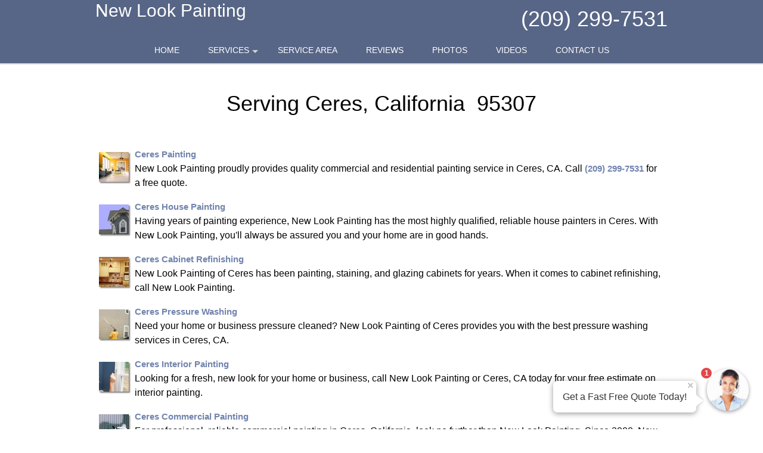

--- FILE ---
content_type: text/css
request_url: https://new-look-painting-ca.com/css/pop.up.lead.form.css?v=2026.01.27e
body_size: 6382
content:
.ui-dialog {
    z-index: 9000 !important;
    border-radius: 10px !important;
    overflow: hidden;
}
.ui-widget-header
{
    border: none;
    background: #fff;
    text-align: center;
}
#modal-useragent
{
    width: 520px!important;
}

@media (max-width: 530px)
{
    #modal-useragent
    {
        width: 98vw !important;
    }
}

.user-agent-warp
{
    display: flex;
}
.user-agent-bubble {
    position: fixed;
    z-index: 999999;
    pointer-events: none;
    bottom: 0;
    right: 0;
    width: fit-content;
    min-width: 265px;  /* Ensures avatar + message fit side by side */
    max-width: 405px;
    padding: 24px;
    cursor: pointer;
    align-items: flex-end;
    -webkit-box-pack: start;
    justify-content: flex-start;
    box-sizing: border-box;
    display: none;
    flex-direction: row;
    flex-wrap: nowrap;
    margin-right: -.5rem;
    margin-left: -.5rem;
    flex: 0 1 auto;

}
.user-agent-avatar  .user-agent-avatar-img-wrapper {
    height: 70px;
    width: 70px;
    box-shadow: #0006 0 2px 6px;
    text-align: center;
    border-radius: 50px;
    overflow: hidden;
    background: none;
    z-index: 999999;
}

.user-agent-avatar-img-wrapper img {
    height: 100%;
    width: 100%;
}

.user-agent-bubble .user-agent-bubble-message .user-agent-bubble-arrow-left {
    position: absolute;
    width: 16px;
    height: 30px;
    bottom: 5px;
    left: -14px;
    background: url([data-uri]) center top no-repeat;
    transform: scaleX(-1);
    z-index: 2;
}
.user-agent-bubble-avatar .user-agent-bubble-counter {
    width: 24px;
    height: 24px;
    padding-top: 3px;
    text-align: center;
    color: #fff;
    font-size: 12px;
    font-weight: 900;
    position: absolute;
    top: -5px;
    left: -5px;
    z-index: 2;
    box-sizing: border-box;
    line-height: 12px;
    background: rgb(226,72,72);
    border-width: 3px;
    border-style: solid;
    border-color: #fff;
    border-image: initial;
    border-radius: 100%;
}
.user-agent-bubble-avatar {
    position: relative;
    margin-top: 10px;
    pointer-events: auto;
    box-sizing: border-box;
    padding-right: .5rem;
    padding-left: .5rem;
    flex: 0 0 auto;
    display: inline-block;
}

/* Drag cursor states */
.user-agent-avatar .user-agent-avatar-img-wrapper {
    cursor: grab;
    touch-action: none; /* Prevent browser from handling touch for scroll/zoom */
    user-select: none; /* Prevent text selection during drag */
    -webkit-user-select: none;
}
.user-agent-bubble.dragging .user-agent-avatar-img-wrapper {
    cursor: grabbing;
}
.user-agent-bubble.dragging {
    opacity: 0.85;
}

/* Dragging disabled on mobile - use pointer cursor instead */
@media screen and (max-width: 768px) {
    .user-agent-avatar .user-agent-avatar-img-wrapper {
        cursor: pointer;
        touch-action: auto;
    }
}

/* When message should be on LEFT of avatar (avatar is at center or right of screen) */
.user-agent-bubble.message-left {
    flex-direction: row-reverse;
}
.user-agent-bubble.message-left .user-agent-bubble-message {
    margin-left: 0;
    margin-right: 10px;
}
.user-agent-bubble.message-left .user-agent-bubble-arrow-left {
    left: auto;
    right: -14px;
    transform: none;
}

.user-agent-bubble-avatar .user-agent-bubble-avatar-counter {
    width: 24px;
    height: 24px;
    padding-top: 3px;
    text-align: center;
    color: #fff;
    font-size: 12px;
    font-weight: 900;
    position: absolute;
    top: -5px;
    left: -5px;
    z-index: 2;
    box-sizing: border-box;
    line-height: 12px;
    background: rgb(226,72,72);
    border-width: 3px;
    border-style: solid;
    border-color: #fff;
    border-image: initial;
    border-radius: 100%;
}
.user-agent-bubble .user-agent-bubble-message {
    font-size: 16px;
    line-height: 1.35;
    color: #333;
    word-break: break-word;
    padding: 16px;
    margin-bottom: 4px;
    margin-left: 10px;
    position: relative;
    background: rgb(255,255,255);
    cursor: pointer;
    border-radius: 7px;
    pointer-events: auto;
    box-shadow: #0006 0 2px 10px;
    box-sizing: border-box;
    width: fit-content;
    min-width: 120px;    /* Minimum readable width */
    max-width: 300px;    /* Maximum before wrapping */
}
.user-agent-bubble-close {
    position: absolute;
    top: -2px;
    right: 0;
    width: 20px;
    height: 20px;
    padding: 0;
    border: none;
    background: transparent;
    color: #999;
    font-size: 18px;
    font-weight: bold;
    line-height: 18px;
    cursor: pointer;
    opacity: 0.6;
    transition: opacity 0.2s ease;
    z-index: 10;
}
.user-agent-bubble-close:hover {
    opacity: 1;
    color: #333;
}
@keyframes fade-in {
    0% { opacity: 0; }
    100% { opacity: 1; }
}

.user-agent-fade-in {
    animation-name: fade-in 5s;
    animation-fill-mode: both;
    animation-duration: .5s;
}
.question-container-outer
{
    height: 585px;
    padding: 15px;
    padding-top: 0;
    padding-bottom: 0;
}
.flex-center
{
    display: flex;
    justify-content: center;
    align-items: center;
    text-align: center;
}
.lead-question-company-name
{
    font-size: 0.7em;
    color: rgb(117, 117, 117);
    margin-bottom: 10px;
}
.lead-question {
    font-size: 18px;
    font-weight: 700;
    line-height: 1.2 !important;
    padding: 10px 10px 12px !important;
    background: #f0f0f0 !important;
    border-radius: 10px;
}

.lead-question-pointer {
    content: "";
    display: block;
    height: 12px;
    width: 34px;
    background: url([data-uri]) center no-repeat;
    left: 0;
    right: 0;
    margin-top: -2px;
    margin-left: auto;
    margin-right: auto;

}
.grey-text-small
{
    font-size: 0.7em;
    color: #bbb;
}
.blue-box {
    background-color: rgb(0, 175, 232);
    border-radius: 5px;
    font-size: 1em;
    font-weight: 700;
    color : white;
    margin-top: 5px;
    line-height: 2em;
    width: 100%;
    border:0;

    position: relative;
    color: white;
    z-index: 1; /* Ensure text is above the background */
    transition: 0.3s ease;
}
.blue-box::before {
    content: '';
    position: absolute;
    top: 0;
    left: 0;
    right: 0;
    bottom: 0;
    background-color: rgba(255, 255, 255, 0); /* No overlay by default */
    z-index: -1; /* Keeps it behind the text */
    transition: background-color 0.3s ease;
}
.blue-box:hover::before, .blue-box:focus::before {
    background-color: rgba(255, 255, 255, 0.2); /* A white transparent overlay */
    cursor: pointer;
}

.blue-box-large {
    background-color: rgb(0, 175, 232);
    border-radius: 5px;
    font-size: 1.2em;
    font-weight: 700;
    color : white;
    margin-top: 10px;
    line-height: 3em;

    position: relative;
    color: white;
    z-index: 1; /* Ensure text is above the background */
    transition: 0.3s ease;
}
.blue-box-large::before {
    content: '';
    position: absolute;
    top: 0;
    left: 0;
    right: 0;
    bottom: 0;
    background-color: rgba(255, 255, 255, 0); /* No overlay by default */
    z-index: -1; /* Keeps it behind the text */
    transition: background-color 0.3s ease;
}
.blue-box-large:hover::before, .blue-box-large:focus::before {
    background-color: rgba(255, 255, 255, 0.2); /* A white transparent overlay */
    cursor: pointer;
}

.blue-text
{
    color: #2482f9;
}
.check-icon {
    width: 40px;
    height: 40px;
    border-radius: 40px;
    background: url([data-uri]) center no-repeat;
    background-size: 40px;
}
.agent-input-text-wrapper {
    background: #fff;
    position: relative;
    border-radius: 3px!important;
    line-height: 20px!important;
}


.agent-input-checkBox-wrapper {
    background: #fff;
    margin: 10px 0px 3px 0px;
}
label[for="chkOptIn"] {
    font-size: 14px; /* Change this to the desired font size */
    line-height: 1.5; /* Optional: Adjust line spacing */
    color: grey;
}
.question-container-hints
{
    height: 370px;
    overflow-y: auto;
}

.question-container
{
    height: 430px;
    overflow-y: auto;
}
.form-control-placeholder {
    position: absolute!important;
    top: -1px!important;
    left: 2px!important;
    padding: 7px 0 0 13px!important;
    transition: all .2s!important;
    opacity: .5!important;
    z-index: 1!important;
    font-weight: 500!important;
    margin: 0!important;
    font-family: inherit!important;
    color: #6d6e7a!important;
    font-size: 75% !important;
}
.user-agent-input-text-inner {
    font-family: Avenir,sans-serif!important;
    font-size: 16px!important;
    font-weight: 300!important;
    color: #6d6e7a!important;
    border: 1px solid #d1d7e0!important;
    border-radius: 3px!important;
    padding-top: 12px!important;
    padding-left: 14px!important;
    padding-bottom: 0!important;
    line-height: 20px!important;
    outline: none!important;
    display: block!important;
    width: 100%!important;
    background-color: transparent!important;
    box-shadow: 0 .17647rem .29412rem #0000000d!important;
    margin-top: 10px!important;
    margin-right : 12px;
    box-sizing: border-box!important;
    position: relative;
    z-index: 2;
    height: 55px!important;
    transition: all .1s ease-out;
}
.user-agent-input-text-inner:focus {
    border-color: #2482f9 !important;
}
.user-agent-input-text-inner.error {
    border-color: #ff2219 !important;
}
.agent-error-text
{
    text-align: right;
    color: #ff2219;
    font-size: 0.8em;
}

.user-agent-input-text-inner:focus, .user-agent-input-textarea-inner:focus
{
    border-color: #2482f9 !important;
}
{
    border-color:  mediumpurple !important;
}
.user-agent-input-textarea-inner {
    font-family: Avenir,sans-serif!important;
    font-size: 16px!important;
    font-weight: 300!important;
    color: #6d6e7a!important;
    border: 1px solid #d1d7e0!important;
    border-radius: 3px!important;
    padding-top: 12px!important;
    padding-left: 14px!important;
    padding-bottom: 0!important;
    line-height: 20px!important;
    outline: none!important;
    display: block!important;
    width: 100%!important;
    background-color: transparent!important;
    box-shadow: 0 .17647rem .29412rem #0000000d!important;
    margin-top: 10px!important;
    margin-right : 12px;
    box-sizing: border-box!important;
    position: relative;
    z-index: 2;
    height: 100px!important;
    transition: all .1s ease-out;
}
.large-black
{
    font-size: 2em;
    font-weight: 700;
    color: black;
}
.agent_link_button
{
    color: white;
    text-decoration: none; ;
}
.agent_link_button:visited
{
    color: white;
    text-decoration: none;
}
.ui-dialog .ui-dialog-title
{
    width: 100%;
}
.m-t-5
{
    position: absolute;
    bottom: 0;
    left: 50%;
    transform: translateX(-50%);
    width: 100%;
}
.display-hide
{
    display: none;
}

/* Hide reCAPTCHA badge - attribution text shown in form instead */
.grecaptcha-badge {
    visibility: hidden !important;
}

/* reCAPTCHA attribution notice (required when hiding badge) */
.recaptcha-notice {
    font-size: 10px;
    color: #888;
    text-align: center;
    margin: 8px 0 0;
    line-height: 1.4;
}
.recaptcha-notice a {
    color: #666;
}

/* Add bottom padding to footer so text isn't hidden behind avatar */
footer {
    padding-bottom: 35px !important;
}
footer .copy {
    padding-bottom: 35px !important;
}

/* Mobile: position avatar in lower right corner */
@media screen and (max-width: 767px) {
    /* Extra padding on mobile so text isn't hidden behind avatar */
    footer {
        padding-bottom: 70px !important;
    }
    footer .copy {
        padding-bottom: 70px !important;
    }
    .user-agent-bubble {
        padding: 0;
        bottom: 0;
        right: 0;
    }
    .user-agent-bubble .user-agent-bubble-avatar {
        padding-right: 0;
        padding-left: 0;
        margin-top: 0;
        margin-bottom: 0;
        vertical-align: bottom;
    }
    /* When click-to-call button present: adjust position */
    body.has-fixed-call-now .user-agent-bubble {
        bottom: 24px;
        right: 6px;
    }
    body.has-fixed-call-now .user-agent-bubble .user-agent-bubble-message {
        /* Move message bubble above click-to-call button */
        margin-bottom: 40px;
    }
}